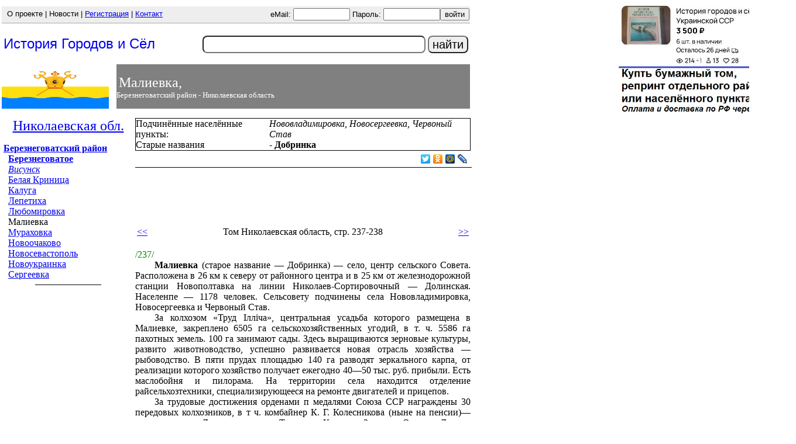

--- FILE ---
content_type: text/html; charset=windows-1251
request_url: https://igsu.su/Nikolaevskaja.obl/Bereznegovatskij.rajon/Malievka.html
body_size: 5238
content:
<html>
<head><meta http-equiv="Content-Type" content="text/html; charset=windows-1251"><title>Малиевка,  Березнеговатский район,  Николаевская область </title>
<meta name="keywords" content="Малиевка, , Березнегуватський, Миколаївська область, Нововладимировка, Новосергеевка, Червоный Став, Добринка" />
<meta name="description" content="Статья из многотомного энциклопедического издания История городов и сёл Украинской ССР, на русском языке. Содержит сведения об основании населённого пункта, основных событиях и его инфраструктуре на 1960-70 гг." />
<link rel="shortcut icon" href="/favicon.ico">
<style>
.close-btn {float: right; color: black;text-align: right;font-size: 24px; font-weight: bold;}
#spisok { background-color: #eee; position: absolute; height: 300px; width: 65%; overflow: auto; }
</style>
<script>
function sendp(najti){
    if (najti.length < 3 ) { throw new ''; }
    var url = "/cgi-bin/igsup.pl?najti=" + najti;
    document.getElementById('spisok').innerHTML = url;
    var xhr = new XMLHttpRequest();
    xhr.open('GET', url);
    document.getElementById('spisok').setAttribute('style','visibility:visible');
    document.getElementById('spisok').innerHTML = '<span class="close-btn"><button onClick="zakr();">&times;</button></span>' + 'Загружаю результаты поиска с сайта...';
    xhr.send();

    xhr.onload = function() {
          document.getElementById('spisok').innerHTML = '<span class="close-btn"><button onClick="zakr();">&times;</button></span>' +  xhr.responseText;
    }

}
function zakr(){
         document.getElementById('spisok').setAttribute('style','visibility:hidden');
}
</script>
</head>
<body leftmargin="0" topmargin="0" marginwidth="0" marginheight="0" bgcolor="#FFFFFF">
<table border=0 width=100%><tr><td>
<table width=800 align=left border=0 cellpadding=0 cellspacing=0>
<tr><td colspan=3 bgcolor="#eeeeee" height=28><table width=100% border=0 cellpadding=1 cellspacing=0>
<tr><td valign=top>&nbsp;<font face=Arial size=-1>
О проекте | Новости | <a href="https://igsu.su///registrazija.html">Регистрация</a> | <a href="https://igsu.su///kontakt.html">Контакт</a> </font></td>
<form method="post" action="https://igsu.su/cgi-bin/igsu.pl" name="login"><td align=right>
<input type=hidden name=aktion value=login>
<font face=Arial size=-1>eMail: <input type=text name=email size=10> Пароль: <input name=kod type=password size=10><input type=submit value=войти></form></font></td>
</tr></table>
</td></tr><td colspan=3 bgcolor="#aaaaaa" height=1></td></tr>
<tr><td colspan=3 height=67>
<table border=0 height=100% width=100%><tr><td>
<a href="https://igsu.su/" style="text-decoration: none;"><font size=+2 face=Arial style="text-decoration: none;">История Городов и Сёл</font></a>
</td><td align="right" valign=middle><br><form methode="get" action="https://igsu.su/cgi-bin/igsu.pl" name="poisk"><input name=aktion value=poisk type=hidden>
<input type=text name=najti size=30 style="height: 30px;font-size: 20px; border-radius: 8px;text-align: center;" onChange="sendp(this.value);" onkeypress = "this.onchange();" onpaste = "this.onchange();" oninput = "this.onchange();">
<input type=submit value=найти style="height: 30px;font-size: 20px; border-radius: 8px;text-align: center;"></form>
<div id="spisok" style="visibility: hidden;"></div>
</td></tr></table>
</td></tr>
</form>
<tr><td height=76 width=183><img height=76 border=0 width=183 src=https://igsu.su//gif/nk225.gif></td>
<td width=2></td>
<td bgcolor=#808080 valign=top width=90%><br>&nbsp;<font size=+2 color=white>Малиевка,<br><font size=-1> Березнеговатский район - Николаевская область </font></font></td></tr>
</table>
</td>
<td align=right valign=top>
<noindex>
<a href="https://www.avito.ru/moskva/knigi_i_zhurnaly/istoriya_gorodov_i_sel_ukrainskoy_ssr_4811513589"><img src="/gif/avito-igsu.jpg" width=300 border=0></a>
</noindex>
</td></tr><tr><td>
<table border=0 width=1050 align=left>
<tr><td width=225 valign=top><div itemscope itemtype="http://schema.org/City"><meta itemprop="name" content="Малиевка" />
<p align="center"><font size=+2><a href="https://igsu.su/Nikolaevskaja.obl/">Николаевская обл.</a></font></p>
<b><a href="https://igsu.su/Nikolaevskaja.obl/Bereznegovatskij.rajon/">Березнеговатский район</a></b><br>&nbsp;&nbsp;<b><a href="https://igsu.su/Nikolaevskaja.obl/Bereznegovatskij.rajon/Bereznegovatoe.html">Березнеговатое</a></b><br>
&nbsp;&nbsp;<i><a href="https://igsu.su/Nikolaevskaja.obl/Bereznegovatskij.rajon/Visunsk.html">Висунск</a></i><br>
&nbsp;&nbsp;<a href="https://igsu.su/Nikolaevskaja.obl/Bereznegovatskij.rajon/Belaja_Krinica.html">Белая Криница</a><br>
&nbsp;&nbsp;<a href="https://igsu.su/Nikolaevskaja.obl/Bereznegovatskij.rajon/Kaluga.html">Калуга</a><br>
&nbsp;&nbsp;<a href="https://igsu.su/Nikolaevskaja.obl/Bereznegovatskij.rajon/Lepetiha.html">Лепетиха</a><br>
&nbsp;&nbsp;<a href="https://igsu.su/Nikolaevskaja.obl/Bereznegovatskij.rajon/Ljubomirovka.html">Любомировка</a><br>
&nbsp;&nbsp;Малиевка</a><br>
&nbsp;&nbsp;<a href="https://igsu.su/Nikolaevskaja.obl/Bereznegovatskij.rajon/Murahovka.html">Мураховка</a><br>
&nbsp;&nbsp;<a href="https://igsu.su/Nikolaevskaja.obl/Bereznegovatskij.rajon/Novooczakovo.html">Новоочаково</a><br>
&nbsp;&nbsp;<a href="https://igsu.su/Nikolaevskaja.obl/Bereznegovatskij.rajon/Novosevastopolx.html">Новосевастополь</a><br>
&nbsp;&nbsp;<a href="https://igsu.su/Nikolaevskaja.obl/Bereznegovatskij.rajon/Novoukrainka.html">Новоукраинка</a><br>
&nbsp;&nbsp;<a href="https://igsu.su/Nikolaevskaja.obl/Bereznegovatskij.rajon/Sergeevka.html">Сергеевка</a><br>
<hr noshadow color=black size=1 width=50% align=center><br><p align=center></p></td><td valign=top width=575><table border=0 width=100% cellpadding=0 cellspacing=0 style="border: 1px solid black;"><div itemprop="address" itemscope itemtype="http://schema.org/PostalAddress" />
<meta itemprop="addressCountry" content="Украина" />
<meta itemprop="addressRegion" content="Николаевская обл." />
<meta itemprop="addressLocality" content="Березнеговатский район" />
</div><tr><td width=40% valign=top>Подчинённые населённые пункты: </td><td colspan=2><i>Нововладимировка, Новосергеевка, Червоный Став</i></td></tr>
<tr><td valign=top>Старые названия</td><td colspan=2> - <b>Добринка</b><br></td></tr></table></div><table border=0 align=right cellspacing="0" cellpadding="0"><tr><td>
<script type="text/javascript"><!--
document.write(VK.Share.button(false,{type: "round", text: "Рассказать друзьям"}));
--></script>
</td><td>
<script type="text/javascript" src="//yandex.st/share/share.js" charset="utf-8"></script>
<div class="yashare-auto-init" data-yashareL10n="ru" data-yashareType="none" data-yashareQuickServices="yaru,facebook,twitter,odnoklassniki,moimir,lj"></div>
</td></tr></table>
<br><hr noshadow color=black size=1 width=100% align=center>
<center><br><br>
<!-- Revive Adserver Asynchronous JS Tag - Generated with Revive Adserver v5.0.2 -->
<ins data-revive-zoneid="1" data-revive-id="37a3597d946e62e4a2fd76a109e25c1f"></ins>
<script async src="//malorus.ru/openx/www/delivery/asyncjs.php"></script>
</center><br><br>
 <br>
<table width=100%><tr><td><a href="https://igsu.su/Nikolaevskaja.obl/Bereznegovatskij.rajon/Ljubomirovka.html"> << </a></td><td align=center>Том Николаевская область, стр. 237-238</td><td align=right><a href="https://igsu.su/Nikolaevskaja.obl/Bereznegovatskij.rajon/Murahovka.html"> >> </a></a></td></tr></table>
<br><article>
<a name="str237"></a><font color=green>/237/</font><p align="justify" style="text-indent:25pt;margin:0px;padding:0px;"><b>Малиевка</b> (старое название &#8212; Добринка) &#8212; село, центр сельского Совета. Расположена в 26 км к северу от районного центра и в 25 км от железнодорожной станции Новополтавка на линии Николаев-Сортировочный &#8212; Долинская. Населенпе &#8212; 1178 человек. Сельсовету подчинены села Нововладимировка, Новосергеевка и Червоный Став.</p>
<p align="justify" style="text-indent:25pt;margin:0px;padding:0px;">За колхозом &laquo;Труд Ілліча&raquo;, центральная усадьба которого размещена в Малиевке, закреплено 6505 га сельскохозяйственных угодий, в т. ч. 5586 га пахотных земель. 100 га занимают сады. Здесь выращиваются зерновые культуры, развито животноводство, успешно развивается новая отрасль хозяйства &#8212; рыбоводство. В пяти прудах площадью 140 га разводят зеркального карпа, от реализации которого хозяйство получает ежегодно 40&#8212;50 тыс. руб. прибыли. Есть маслобойня и пилорама. На территории села находится отделение райсельхозтехники, специализирующееся на ремонте двигателей и прицепов.</p>
<p align="justify" style="text-indent:25pt;margin:0px;padding:0px;">За трудовые достижения орденами п медалями Союза ССР награждены 30 передовых колхозников, в т ч. комбайнер К. Г. Колесникова (ныне на пенсии)&#8212;двумя орденами Ленина и орденом Трудового Красного Знамени. Орденов Ленина и Трудового Красного Знамени удостоен механизатор И. Е. Колесников; ордена Ленина &#8212; доярка Л. Т. Евсеенко, комбайнер Т. И. Моисеев, управляющий отделением А. Ф. Сахарный, начальник механизированного отряда В. Ф. Воронин и механизатор И. Ф. Михалев (ныне пенсионер): ордена Трудового Красного Знамени &#8212; трактористы Е. И. Балабанов и В. И. Сахарный, водитель автомобиля Ф. И. Басенок, заведующий молочнотоварной фермой Н. Я. Малюкин, бригадир полеводческой бригады Л. Г. Рябов.</p>
<p align="justify" style="text-indent:25pt;margin:0px;padding:0px;">В Малиевке есть средняя школа (13 учителей и 239 учащихся), дом культуры с залом на 400 мест, две библиотеки с книжным фондом 11,8 тыс. экземпляров, детский сад, в котором воспитываются 60 детей. В участковой больнице на 25 коек имеются терапевтический, хирургический, стоматологический и рентгенологический кабинеты. Здесь заняты 15 медработников, в т. ч. два врача. К ус-<a name="str238"></a><font color=green>/238/</font>лугам трудящихся &#8212; четыре магазина, столовая, комплексный приемный пункт Верезнеговатского райбытобъединения, отделение связи, сберегательная касса. Действует водопровод протяженностью 4 километра. В трех первичных партийных организациях &#8212; 44 коммуниста, в двух комсомольских &#8212; 109 членов ВЛКСМ. Партийная ячейка оформилась в 1920, комсомольская &#8212; в 1922 году.</p>
<p align="justify" style="text-indent:25pt;margin:0px;padding:0px;">Село основано в 1812 г. отставными солдатами, участниками Отечественной войны 1812 г., переселенцами из Могилевской губернии. Советская власть установлена в феврале 1918 г. В конце 1918 г. трудящиеся Малиевки и окрестных сел для борьбы с петлюровцами создали партизанский отряд, который возглавил бывший фронтовик И. Н. Макаренко, позднее командир 2-го полка Отдельной кавалерийской бригады Г. И. Котовского.</p>
<p align="justify" style="text-indent:25pt;margin:0px;padding:0px;">143 жителя села принимали участие в Великой Отечественной войне, 72 из них погибли, 54 &#8212; награждены орденами и медалями.</p>
<p align="justify" style="text-indent:25pt;margin:0px;padding:0px;">В 1967 г. в Малиевке сооружен памятник В. И. Ленину. В 1958 г. установлен памятник на братской могиле воинов, павших в бою за освобождение села от фашистских оккупантов.</p>
 </article>
<br><table width=100%><tr><td><a href="https://igsu.su/Nikolaevskaja.obl/Bereznegovatskij.rajon/Ljubomirovka.html"> << </a></td><td align=center>Том Николаевская область, стр. 237-238</td><td align=right><a href="https://igsu.su/Nikolaevskaja.obl/Bereznegovatskij.rajon/Murahovka.html"> >> </a></a></td></tr></table>
<hr noshadow color=black size=1 width=100% align=center>       <form method="post" action="http://igsu.su/cgi-bin/igsu.pl" name="postcomment">
       <input type=hidden name=aktion value=postcomment>
       <input type=hidden name=jakor value=moi1qzgupxog>
       <input type=hidden name=id value=2338>
       <table border=0 width=100%>
       <tr><td></td><td><p align=center><font color=red>Сообщения от незарегитрированных посетителей публикуется после модерации сообщений. Просьба оставить свой eMail для связи</font></p>
</td></tr>
       <tr><td>eMail</td><td><input type=text name=email style="width: 450px"></td></tr>
       <tr><td></td><td><textarea name=tekst style="width: 450px"></textarea></td></tr>
       <tr><td></td><td><input type=submit value="Отправить сообщение"></td></tr>
       </form>
       </table>
</td><td width=250 valign=bottom><br><br><br></td></tr>
</table></body><br></td><td align=left>&nbsp;<noindex>

<!-- Yandex.Metrika counter -->
<script type="text/javascript" >
   (function(m,e,t,r,i,k,a){m[i]=m[i]||function(){(m[i].a=m[i].a||[]).push(arguments)};
   m[i].l=1*new Date();k=e.createElement(t),a=e.getElementsByTagName(t)[0],k.async=1,k.src=r,a.parentNode.insertBefore(k,a)})
   (window, document, "script", "https://mc.yandex.ru/metrika/tag.js", "ym");

   ym(241044, "init", {
        clickmap:true,
        trackLinks:true,
        accurateTrackBounce:true,
        webvisor:true
   });
</script>
<noscript><div><img src="https://mc.yandex.ru/watch/241044" style="position:absolute; left:-9999px;" alt="" /></div></noscript>
<!-- /Yandex.Metrika counter -->
</noindex></td></tr></table>

</td></tr></table></td></tr></table>
</html>
